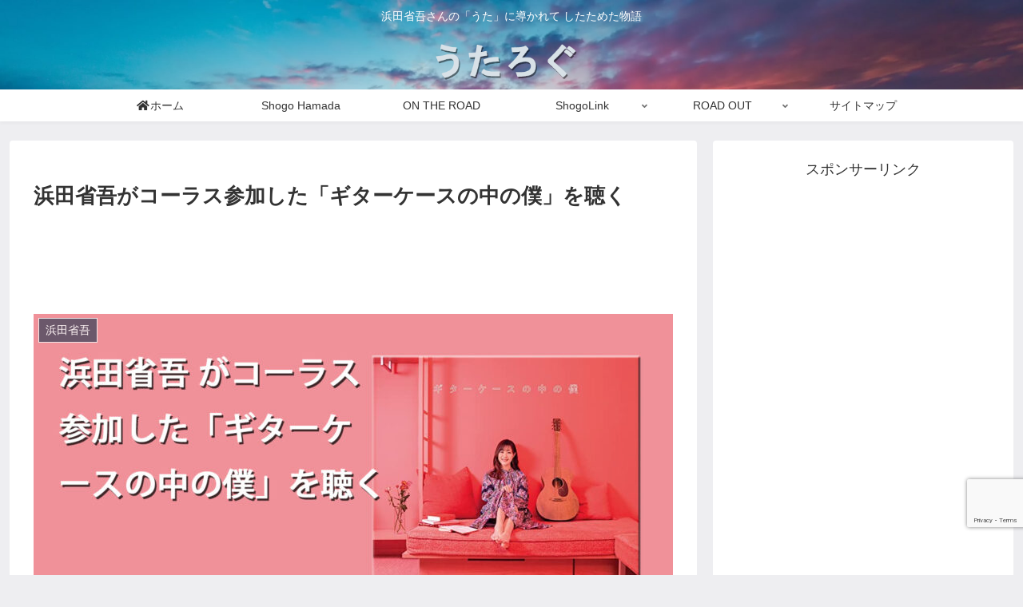

--- FILE ---
content_type: text/html; charset=utf-8
request_url: https://www.google.com/recaptcha/api2/anchor?ar=1&k=6LfuBs8aAAAAAPizhorBMwnTPuDr-YYtH5OaiAAj&co=aHR0cHM6Ly91dGFsb2d1ZS5jb206NDQz&hl=en&v=N67nZn4AqZkNcbeMu4prBgzg&size=invisible&anchor-ms=20000&execute-ms=30000&cb=l5ci6oq4bv2
body_size: 49522
content:
<!DOCTYPE HTML><html dir="ltr" lang="en"><head><meta http-equiv="Content-Type" content="text/html; charset=UTF-8">
<meta http-equiv="X-UA-Compatible" content="IE=edge">
<title>reCAPTCHA</title>
<style type="text/css">
/* cyrillic-ext */
@font-face {
  font-family: 'Roboto';
  font-style: normal;
  font-weight: 400;
  font-stretch: 100%;
  src: url(//fonts.gstatic.com/s/roboto/v48/KFO7CnqEu92Fr1ME7kSn66aGLdTylUAMa3GUBHMdazTgWw.woff2) format('woff2');
  unicode-range: U+0460-052F, U+1C80-1C8A, U+20B4, U+2DE0-2DFF, U+A640-A69F, U+FE2E-FE2F;
}
/* cyrillic */
@font-face {
  font-family: 'Roboto';
  font-style: normal;
  font-weight: 400;
  font-stretch: 100%;
  src: url(//fonts.gstatic.com/s/roboto/v48/KFO7CnqEu92Fr1ME7kSn66aGLdTylUAMa3iUBHMdazTgWw.woff2) format('woff2');
  unicode-range: U+0301, U+0400-045F, U+0490-0491, U+04B0-04B1, U+2116;
}
/* greek-ext */
@font-face {
  font-family: 'Roboto';
  font-style: normal;
  font-weight: 400;
  font-stretch: 100%;
  src: url(//fonts.gstatic.com/s/roboto/v48/KFO7CnqEu92Fr1ME7kSn66aGLdTylUAMa3CUBHMdazTgWw.woff2) format('woff2');
  unicode-range: U+1F00-1FFF;
}
/* greek */
@font-face {
  font-family: 'Roboto';
  font-style: normal;
  font-weight: 400;
  font-stretch: 100%;
  src: url(//fonts.gstatic.com/s/roboto/v48/KFO7CnqEu92Fr1ME7kSn66aGLdTylUAMa3-UBHMdazTgWw.woff2) format('woff2');
  unicode-range: U+0370-0377, U+037A-037F, U+0384-038A, U+038C, U+038E-03A1, U+03A3-03FF;
}
/* math */
@font-face {
  font-family: 'Roboto';
  font-style: normal;
  font-weight: 400;
  font-stretch: 100%;
  src: url(//fonts.gstatic.com/s/roboto/v48/KFO7CnqEu92Fr1ME7kSn66aGLdTylUAMawCUBHMdazTgWw.woff2) format('woff2');
  unicode-range: U+0302-0303, U+0305, U+0307-0308, U+0310, U+0312, U+0315, U+031A, U+0326-0327, U+032C, U+032F-0330, U+0332-0333, U+0338, U+033A, U+0346, U+034D, U+0391-03A1, U+03A3-03A9, U+03B1-03C9, U+03D1, U+03D5-03D6, U+03F0-03F1, U+03F4-03F5, U+2016-2017, U+2034-2038, U+203C, U+2040, U+2043, U+2047, U+2050, U+2057, U+205F, U+2070-2071, U+2074-208E, U+2090-209C, U+20D0-20DC, U+20E1, U+20E5-20EF, U+2100-2112, U+2114-2115, U+2117-2121, U+2123-214F, U+2190, U+2192, U+2194-21AE, U+21B0-21E5, U+21F1-21F2, U+21F4-2211, U+2213-2214, U+2216-22FF, U+2308-230B, U+2310, U+2319, U+231C-2321, U+2336-237A, U+237C, U+2395, U+239B-23B7, U+23D0, U+23DC-23E1, U+2474-2475, U+25AF, U+25B3, U+25B7, U+25BD, U+25C1, U+25CA, U+25CC, U+25FB, U+266D-266F, U+27C0-27FF, U+2900-2AFF, U+2B0E-2B11, U+2B30-2B4C, U+2BFE, U+3030, U+FF5B, U+FF5D, U+1D400-1D7FF, U+1EE00-1EEFF;
}
/* symbols */
@font-face {
  font-family: 'Roboto';
  font-style: normal;
  font-weight: 400;
  font-stretch: 100%;
  src: url(//fonts.gstatic.com/s/roboto/v48/KFO7CnqEu92Fr1ME7kSn66aGLdTylUAMaxKUBHMdazTgWw.woff2) format('woff2');
  unicode-range: U+0001-000C, U+000E-001F, U+007F-009F, U+20DD-20E0, U+20E2-20E4, U+2150-218F, U+2190, U+2192, U+2194-2199, U+21AF, U+21E6-21F0, U+21F3, U+2218-2219, U+2299, U+22C4-22C6, U+2300-243F, U+2440-244A, U+2460-24FF, U+25A0-27BF, U+2800-28FF, U+2921-2922, U+2981, U+29BF, U+29EB, U+2B00-2BFF, U+4DC0-4DFF, U+FFF9-FFFB, U+10140-1018E, U+10190-1019C, U+101A0, U+101D0-101FD, U+102E0-102FB, U+10E60-10E7E, U+1D2C0-1D2D3, U+1D2E0-1D37F, U+1F000-1F0FF, U+1F100-1F1AD, U+1F1E6-1F1FF, U+1F30D-1F30F, U+1F315, U+1F31C, U+1F31E, U+1F320-1F32C, U+1F336, U+1F378, U+1F37D, U+1F382, U+1F393-1F39F, U+1F3A7-1F3A8, U+1F3AC-1F3AF, U+1F3C2, U+1F3C4-1F3C6, U+1F3CA-1F3CE, U+1F3D4-1F3E0, U+1F3ED, U+1F3F1-1F3F3, U+1F3F5-1F3F7, U+1F408, U+1F415, U+1F41F, U+1F426, U+1F43F, U+1F441-1F442, U+1F444, U+1F446-1F449, U+1F44C-1F44E, U+1F453, U+1F46A, U+1F47D, U+1F4A3, U+1F4B0, U+1F4B3, U+1F4B9, U+1F4BB, U+1F4BF, U+1F4C8-1F4CB, U+1F4D6, U+1F4DA, U+1F4DF, U+1F4E3-1F4E6, U+1F4EA-1F4ED, U+1F4F7, U+1F4F9-1F4FB, U+1F4FD-1F4FE, U+1F503, U+1F507-1F50B, U+1F50D, U+1F512-1F513, U+1F53E-1F54A, U+1F54F-1F5FA, U+1F610, U+1F650-1F67F, U+1F687, U+1F68D, U+1F691, U+1F694, U+1F698, U+1F6AD, U+1F6B2, U+1F6B9-1F6BA, U+1F6BC, U+1F6C6-1F6CF, U+1F6D3-1F6D7, U+1F6E0-1F6EA, U+1F6F0-1F6F3, U+1F6F7-1F6FC, U+1F700-1F7FF, U+1F800-1F80B, U+1F810-1F847, U+1F850-1F859, U+1F860-1F887, U+1F890-1F8AD, U+1F8B0-1F8BB, U+1F8C0-1F8C1, U+1F900-1F90B, U+1F93B, U+1F946, U+1F984, U+1F996, U+1F9E9, U+1FA00-1FA6F, U+1FA70-1FA7C, U+1FA80-1FA89, U+1FA8F-1FAC6, U+1FACE-1FADC, U+1FADF-1FAE9, U+1FAF0-1FAF8, U+1FB00-1FBFF;
}
/* vietnamese */
@font-face {
  font-family: 'Roboto';
  font-style: normal;
  font-weight: 400;
  font-stretch: 100%;
  src: url(//fonts.gstatic.com/s/roboto/v48/KFO7CnqEu92Fr1ME7kSn66aGLdTylUAMa3OUBHMdazTgWw.woff2) format('woff2');
  unicode-range: U+0102-0103, U+0110-0111, U+0128-0129, U+0168-0169, U+01A0-01A1, U+01AF-01B0, U+0300-0301, U+0303-0304, U+0308-0309, U+0323, U+0329, U+1EA0-1EF9, U+20AB;
}
/* latin-ext */
@font-face {
  font-family: 'Roboto';
  font-style: normal;
  font-weight: 400;
  font-stretch: 100%;
  src: url(//fonts.gstatic.com/s/roboto/v48/KFO7CnqEu92Fr1ME7kSn66aGLdTylUAMa3KUBHMdazTgWw.woff2) format('woff2');
  unicode-range: U+0100-02BA, U+02BD-02C5, U+02C7-02CC, U+02CE-02D7, U+02DD-02FF, U+0304, U+0308, U+0329, U+1D00-1DBF, U+1E00-1E9F, U+1EF2-1EFF, U+2020, U+20A0-20AB, U+20AD-20C0, U+2113, U+2C60-2C7F, U+A720-A7FF;
}
/* latin */
@font-face {
  font-family: 'Roboto';
  font-style: normal;
  font-weight: 400;
  font-stretch: 100%;
  src: url(//fonts.gstatic.com/s/roboto/v48/KFO7CnqEu92Fr1ME7kSn66aGLdTylUAMa3yUBHMdazQ.woff2) format('woff2');
  unicode-range: U+0000-00FF, U+0131, U+0152-0153, U+02BB-02BC, U+02C6, U+02DA, U+02DC, U+0304, U+0308, U+0329, U+2000-206F, U+20AC, U+2122, U+2191, U+2193, U+2212, U+2215, U+FEFF, U+FFFD;
}
/* cyrillic-ext */
@font-face {
  font-family: 'Roboto';
  font-style: normal;
  font-weight: 500;
  font-stretch: 100%;
  src: url(//fonts.gstatic.com/s/roboto/v48/KFO7CnqEu92Fr1ME7kSn66aGLdTylUAMa3GUBHMdazTgWw.woff2) format('woff2');
  unicode-range: U+0460-052F, U+1C80-1C8A, U+20B4, U+2DE0-2DFF, U+A640-A69F, U+FE2E-FE2F;
}
/* cyrillic */
@font-face {
  font-family: 'Roboto';
  font-style: normal;
  font-weight: 500;
  font-stretch: 100%;
  src: url(//fonts.gstatic.com/s/roboto/v48/KFO7CnqEu92Fr1ME7kSn66aGLdTylUAMa3iUBHMdazTgWw.woff2) format('woff2');
  unicode-range: U+0301, U+0400-045F, U+0490-0491, U+04B0-04B1, U+2116;
}
/* greek-ext */
@font-face {
  font-family: 'Roboto';
  font-style: normal;
  font-weight: 500;
  font-stretch: 100%;
  src: url(//fonts.gstatic.com/s/roboto/v48/KFO7CnqEu92Fr1ME7kSn66aGLdTylUAMa3CUBHMdazTgWw.woff2) format('woff2');
  unicode-range: U+1F00-1FFF;
}
/* greek */
@font-face {
  font-family: 'Roboto';
  font-style: normal;
  font-weight: 500;
  font-stretch: 100%;
  src: url(//fonts.gstatic.com/s/roboto/v48/KFO7CnqEu92Fr1ME7kSn66aGLdTylUAMa3-UBHMdazTgWw.woff2) format('woff2');
  unicode-range: U+0370-0377, U+037A-037F, U+0384-038A, U+038C, U+038E-03A1, U+03A3-03FF;
}
/* math */
@font-face {
  font-family: 'Roboto';
  font-style: normal;
  font-weight: 500;
  font-stretch: 100%;
  src: url(//fonts.gstatic.com/s/roboto/v48/KFO7CnqEu92Fr1ME7kSn66aGLdTylUAMawCUBHMdazTgWw.woff2) format('woff2');
  unicode-range: U+0302-0303, U+0305, U+0307-0308, U+0310, U+0312, U+0315, U+031A, U+0326-0327, U+032C, U+032F-0330, U+0332-0333, U+0338, U+033A, U+0346, U+034D, U+0391-03A1, U+03A3-03A9, U+03B1-03C9, U+03D1, U+03D5-03D6, U+03F0-03F1, U+03F4-03F5, U+2016-2017, U+2034-2038, U+203C, U+2040, U+2043, U+2047, U+2050, U+2057, U+205F, U+2070-2071, U+2074-208E, U+2090-209C, U+20D0-20DC, U+20E1, U+20E5-20EF, U+2100-2112, U+2114-2115, U+2117-2121, U+2123-214F, U+2190, U+2192, U+2194-21AE, U+21B0-21E5, U+21F1-21F2, U+21F4-2211, U+2213-2214, U+2216-22FF, U+2308-230B, U+2310, U+2319, U+231C-2321, U+2336-237A, U+237C, U+2395, U+239B-23B7, U+23D0, U+23DC-23E1, U+2474-2475, U+25AF, U+25B3, U+25B7, U+25BD, U+25C1, U+25CA, U+25CC, U+25FB, U+266D-266F, U+27C0-27FF, U+2900-2AFF, U+2B0E-2B11, U+2B30-2B4C, U+2BFE, U+3030, U+FF5B, U+FF5D, U+1D400-1D7FF, U+1EE00-1EEFF;
}
/* symbols */
@font-face {
  font-family: 'Roboto';
  font-style: normal;
  font-weight: 500;
  font-stretch: 100%;
  src: url(//fonts.gstatic.com/s/roboto/v48/KFO7CnqEu92Fr1ME7kSn66aGLdTylUAMaxKUBHMdazTgWw.woff2) format('woff2');
  unicode-range: U+0001-000C, U+000E-001F, U+007F-009F, U+20DD-20E0, U+20E2-20E4, U+2150-218F, U+2190, U+2192, U+2194-2199, U+21AF, U+21E6-21F0, U+21F3, U+2218-2219, U+2299, U+22C4-22C6, U+2300-243F, U+2440-244A, U+2460-24FF, U+25A0-27BF, U+2800-28FF, U+2921-2922, U+2981, U+29BF, U+29EB, U+2B00-2BFF, U+4DC0-4DFF, U+FFF9-FFFB, U+10140-1018E, U+10190-1019C, U+101A0, U+101D0-101FD, U+102E0-102FB, U+10E60-10E7E, U+1D2C0-1D2D3, U+1D2E0-1D37F, U+1F000-1F0FF, U+1F100-1F1AD, U+1F1E6-1F1FF, U+1F30D-1F30F, U+1F315, U+1F31C, U+1F31E, U+1F320-1F32C, U+1F336, U+1F378, U+1F37D, U+1F382, U+1F393-1F39F, U+1F3A7-1F3A8, U+1F3AC-1F3AF, U+1F3C2, U+1F3C4-1F3C6, U+1F3CA-1F3CE, U+1F3D4-1F3E0, U+1F3ED, U+1F3F1-1F3F3, U+1F3F5-1F3F7, U+1F408, U+1F415, U+1F41F, U+1F426, U+1F43F, U+1F441-1F442, U+1F444, U+1F446-1F449, U+1F44C-1F44E, U+1F453, U+1F46A, U+1F47D, U+1F4A3, U+1F4B0, U+1F4B3, U+1F4B9, U+1F4BB, U+1F4BF, U+1F4C8-1F4CB, U+1F4D6, U+1F4DA, U+1F4DF, U+1F4E3-1F4E6, U+1F4EA-1F4ED, U+1F4F7, U+1F4F9-1F4FB, U+1F4FD-1F4FE, U+1F503, U+1F507-1F50B, U+1F50D, U+1F512-1F513, U+1F53E-1F54A, U+1F54F-1F5FA, U+1F610, U+1F650-1F67F, U+1F687, U+1F68D, U+1F691, U+1F694, U+1F698, U+1F6AD, U+1F6B2, U+1F6B9-1F6BA, U+1F6BC, U+1F6C6-1F6CF, U+1F6D3-1F6D7, U+1F6E0-1F6EA, U+1F6F0-1F6F3, U+1F6F7-1F6FC, U+1F700-1F7FF, U+1F800-1F80B, U+1F810-1F847, U+1F850-1F859, U+1F860-1F887, U+1F890-1F8AD, U+1F8B0-1F8BB, U+1F8C0-1F8C1, U+1F900-1F90B, U+1F93B, U+1F946, U+1F984, U+1F996, U+1F9E9, U+1FA00-1FA6F, U+1FA70-1FA7C, U+1FA80-1FA89, U+1FA8F-1FAC6, U+1FACE-1FADC, U+1FADF-1FAE9, U+1FAF0-1FAF8, U+1FB00-1FBFF;
}
/* vietnamese */
@font-face {
  font-family: 'Roboto';
  font-style: normal;
  font-weight: 500;
  font-stretch: 100%;
  src: url(//fonts.gstatic.com/s/roboto/v48/KFO7CnqEu92Fr1ME7kSn66aGLdTylUAMa3OUBHMdazTgWw.woff2) format('woff2');
  unicode-range: U+0102-0103, U+0110-0111, U+0128-0129, U+0168-0169, U+01A0-01A1, U+01AF-01B0, U+0300-0301, U+0303-0304, U+0308-0309, U+0323, U+0329, U+1EA0-1EF9, U+20AB;
}
/* latin-ext */
@font-face {
  font-family: 'Roboto';
  font-style: normal;
  font-weight: 500;
  font-stretch: 100%;
  src: url(//fonts.gstatic.com/s/roboto/v48/KFO7CnqEu92Fr1ME7kSn66aGLdTylUAMa3KUBHMdazTgWw.woff2) format('woff2');
  unicode-range: U+0100-02BA, U+02BD-02C5, U+02C7-02CC, U+02CE-02D7, U+02DD-02FF, U+0304, U+0308, U+0329, U+1D00-1DBF, U+1E00-1E9F, U+1EF2-1EFF, U+2020, U+20A0-20AB, U+20AD-20C0, U+2113, U+2C60-2C7F, U+A720-A7FF;
}
/* latin */
@font-face {
  font-family: 'Roboto';
  font-style: normal;
  font-weight: 500;
  font-stretch: 100%;
  src: url(//fonts.gstatic.com/s/roboto/v48/KFO7CnqEu92Fr1ME7kSn66aGLdTylUAMa3yUBHMdazQ.woff2) format('woff2');
  unicode-range: U+0000-00FF, U+0131, U+0152-0153, U+02BB-02BC, U+02C6, U+02DA, U+02DC, U+0304, U+0308, U+0329, U+2000-206F, U+20AC, U+2122, U+2191, U+2193, U+2212, U+2215, U+FEFF, U+FFFD;
}
/* cyrillic-ext */
@font-face {
  font-family: 'Roboto';
  font-style: normal;
  font-weight: 900;
  font-stretch: 100%;
  src: url(//fonts.gstatic.com/s/roboto/v48/KFO7CnqEu92Fr1ME7kSn66aGLdTylUAMa3GUBHMdazTgWw.woff2) format('woff2');
  unicode-range: U+0460-052F, U+1C80-1C8A, U+20B4, U+2DE0-2DFF, U+A640-A69F, U+FE2E-FE2F;
}
/* cyrillic */
@font-face {
  font-family: 'Roboto';
  font-style: normal;
  font-weight: 900;
  font-stretch: 100%;
  src: url(//fonts.gstatic.com/s/roboto/v48/KFO7CnqEu92Fr1ME7kSn66aGLdTylUAMa3iUBHMdazTgWw.woff2) format('woff2');
  unicode-range: U+0301, U+0400-045F, U+0490-0491, U+04B0-04B1, U+2116;
}
/* greek-ext */
@font-face {
  font-family: 'Roboto';
  font-style: normal;
  font-weight: 900;
  font-stretch: 100%;
  src: url(//fonts.gstatic.com/s/roboto/v48/KFO7CnqEu92Fr1ME7kSn66aGLdTylUAMa3CUBHMdazTgWw.woff2) format('woff2');
  unicode-range: U+1F00-1FFF;
}
/* greek */
@font-face {
  font-family: 'Roboto';
  font-style: normal;
  font-weight: 900;
  font-stretch: 100%;
  src: url(//fonts.gstatic.com/s/roboto/v48/KFO7CnqEu92Fr1ME7kSn66aGLdTylUAMa3-UBHMdazTgWw.woff2) format('woff2');
  unicode-range: U+0370-0377, U+037A-037F, U+0384-038A, U+038C, U+038E-03A1, U+03A3-03FF;
}
/* math */
@font-face {
  font-family: 'Roboto';
  font-style: normal;
  font-weight: 900;
  font-stretch: 100%;
  src: url(//fonts.gstatic.com/s/roboto/v48/KFO7CnqEu92Fr1ME7kSn66aGLdTylUAMawCUBHMdazTgWw.woff2) format('woff2');
  unicode-range: U+0302-0303, U+0305, U+0307-0308, U+0310, U+0312, U+0315, U+031A, U+0326-0327, U+032C, U+032F-0330, U+0332-0333, U+0338, U+033A, U+0346, U+034D, U+0391-03A1, U+03A3-03A9, U+03B1-03C9, U+03D1, U+03D5-03D6, U+03F0-03F1, U+03F4-03F5, U+2016-2017, U+2034-2038, U+203C, U+2040, U+2043, U+2047, U+2050, U+2057, U+205F, U+2070-2071, U+2074-208E, U+2090-209C, U+20D0-20DC, U+20E1, U+20E5-20EF, U+2100-2112, U+2114-2115, U+2117-2121, U+2123-214F, U+2190, U+2192, U+2194-21AE, U+21B0-21E5, U+21F1-21F2, U+21F4-2211, U+2213-2214, U+2216-22FF, U+2308-230B, U+2310, U+2319, U+231C-2321, U+2336-237A, U+237C, U+2395, U+239B-23B7, U+23D0, U+23DC-23E1, U+2474-2475, U+25AF, U+25B3, U+25B7, U+25BD, U+25C1, U+25CA, U+25CC, U+25FB, U+266D-266F, U+27C0-27FF, U+2900-2AFF, U+2B0E-2B11, U+2B30-2B4C, U+2BFE, U+3030, U+FF5B, U+FF5D, U+1D400-1D7FF, U+1EE00-1EEFF;
}
/* symbols */
@font-face {
  font-family: 'Roboto';
  font-style: normal;
  font-weight: 900;
  font-stretch: 100%;
  src: url(//fonts.gstatic.com/s/roboto/v48/KFO7CnqEu92Fr1ME7kSn66aGLdTylUAMaxKUBHMdazTgWw.woff2) format('woff2');
  unicode-range: U+0001-000C, U+000E-001F, U+007F-009F, U+20DD-20E0, U+20E2-20E4, U+2150-218F, U+2190, U+2192, U+2194-2199, U+21AF, U+21E6-21F0, U+21F3, U+2218-2219, U+2299, U+22C4-22C6, U+2300-243F, U+2440-244A, U+2460-24FF, U+25A0-27BF, U+2800-28FF, U+2921-2922, U+2981, U+29BF, U+29EB, U+2B00-2BFF, U+4DC0-4DFF, U+FFF9-FFFB, U+10140-1018E, U+10190-1019C, U+101A0, U+101D0-101FD, U+102E0-102FB, U+10E60-10E7E, U+1D2C0-1D2D3, U+1D2E0-1D37F, U+1F000-1F0FF, U+1F100-1F1AD, U+1F1E6-1F1FF, U+1F30D-1F30F, U+1F315, U+1F31C, U+1F31E, U+1F320-1F32C, U+1F336, U+1F378, U+1F37D, U+1F382, U+1F393-1F39F, U+1F3A7-1F3A8, U+1F3AC-1F3AF, U+1F3C2, U+1F3C4-1F3C6, U+1F3CA-1F3CE, U+1F3D4-1F3E0, U+1F3ED, U+1F3F1-1F3F3, U+1F3F5-1F3F7, U+1F408, U+1F415, U+1F41F, U+1F426, U+1F43F, U+1F441-1F442, U+1F444, U+1F446-1F449, U+1F44C-1F44E, U+1F453, U+1F46A, U+1F47D, U+1F4A3, U+1F4B0, U+1F4B3, U+1F4B9, U+1F4BB, U+1F4BF, U+1F4C8-1F4CB, U+1F4D6, U+1F4DA, U+1F4DF, U+1F4E3-1F4E6, U+1F4EA-1F4ED, U+1F4F7, U+1F4F9-1F4FB, U+1F4FD-1F4FE, U+1F503, U+1F507-1F50B, U+1F50D, U+1F512-1F513, U+1F53E-1F54A, U+1F54F-1F5FA, U+1F610, U+1F650-1F67F, U+1F687, U+1F68D, U+1F691, U+1F694, U+1F698, U+1F6AD, U+1F6B2, U+1F6B9-1F6BA, U+1F6BC, U+1F6C6-1F6CF, U+1F6D3-1F6D7, U+1F6E0-1F6EA, U+1F6F0-1F6F3, U+1F6F7-1F6FC, U+1F700-1F7FF, U+1F800-1F80B, U+1F810-1F847, U+1F850-1F859, U+1F860-1F887, U+1F890-1F8AD, U+1F8B0-1F8BB, U+1F8C0-1F8C1, U+1F900-1F90B, U+1F93B, U+1F946, U+1F984, U+1F996, U+1F9E9, U+1FA00-1FA6F, U+1FA70-1FA7C, U+1FA80-1FA89, U+1FA8F-1FAC6, U+1FACE-1FADC, U+1FADF-1FAE9, U+1FAF0-1FAF8, U+1FB00-1FBFF;
}
/* vietnamese */
@font-face {
  font-family: 'Roboto';
  font-style: normal;
  font-weight: 900;
  font-stretch: 100%;
  src: url(//fonts.gstatic.com/s/roboto/v48/KFO7CnqEu92Fr1ME7kSn66aGLdTylUAMa3OUBHMdazTgWw.woff2) format('woff2');
  unicode-range: U+0102-0103, U+0110-0111, U+0128-0129, U+0168-0169, U+01A0-01A1, U+01AF-01B0, U+0300-0301, U+0303-0304, U+0308-0309, U+0323, U+0329, U+1EA0-1EF9, U+20AB;
}
/* latin-ext */
@font-face {
  font-family: 'Roboto';
  font-style: normal;
  font-weight: 900;
  font-stretch: 100%;
  src: url(//fonts.gstatic.com/s/roboto/v48/KFO7CnqEu92Fr1ME7kSn66aGLdTylUAMa3KUBHMdazTgWw.woff2) format('woff2');
  unicode-range: U+0100-02BA, U+02BD-02C5, U+02C7-02CC, U+02CE-02D7, U+02DD-02FF, U+0304, U+0308, U+0329, U+1D00-1DBF, U+1E00-1E9F, U+1EF2-1EFF, U+2020, U+20A0-20AB, U+20AD-20C0, U+2113, U+2C60-2C7F, U+A720-A7FF;
}
/* latin */
@font-face {
  font-family: 'Roboto';
  font-style: normal;
  font-weight: 900;
  font-stretch: 100%;
  src: url(//fonts.gstatic.com/s/roboto/v48/KFO7CnqEu92Fr1ME7kSn66aGLdTylUAMa3yUBHMdazQ.woff2) format('woff2');
  unicode-range: U+0000-00FF, U+0131, U+0152-0153, U+02BB-02BC, U+02C6, U+02DA, U+02DC, U+0304, U+0308, U+0329, U+2000-206F, U+20AC, U+2122, U+2191, U+2193, U+2212, U+2215, U+FEFF, U+FFFD;
}

</style>
<link rel="stylesheet" type="text/css" href="https://www.gstatic.com/recaptcha/releases/N67nZn4AqZkNcbeMu4prBgzg/styles__ltr.css">
<script nonce="jZNM89xhikmm3pthYDzJag" type="text/javascript">window['__recaptcha_api'] = 'https://www.google.com/recaptcha/api2/';</script>
<script type="text/javascript" src="https://www.gstatic.com/recaptcha/releases/N67nZn4AqZkNcbeMu4prBgzg/recaptcha__en.js" nonce="jZNM89xhikmm3pthYDzJag">
      
    </script></head>
<body><div id="rc-anchor-alert" class="rc-anchor-alert"></div>
<input type="hidden" id="recaptcha-token" value="[base64]">
<script type="text/javascript" nonce="jZNM89xhikmm3pthYDzJag">
      recaptcha.anchor.Main.init("[\x22ainput\x22,[\x22bgdata\x22,\x22\x22,\[base64]/[base64]/[base64]/[base64]/[base64]/[base64]/YihPLDAsW0wsMzZdKTooTy5YLnB1c2goTy5aLnNsaWNlKCkpLE8uWls3Nl09dm9pZCAwLFUoNzYsTyxxKSl9LGM9ZnVuY3Rpb24oTyxxKXtxLlk9KChxLlk/[base64]/[base64]/Wi52KCk6Wi5OLHItWi5OKSxJPj4xNCk+MCxaKS5oJiYoWi5oXj0oWi5sKzE+PjIpKihJPDwyKSksWikubCsxPj4yIT0wfHxaLnUseCl8fHUpWi5pPTAsWi5OPXI7aWYoIXUpcmV0dXJuIGZhbHNlO2lmKFouRz5aLkgmJihaLkg9Wi5HKSxyLVouRjxaLkctKE8/MjU1OnE/NToyKSlyZXR1cm4gZmFsc2U7cmV0dXJuIShaLlU9KCgoTz1sKHE/[base64]/[base64]/[base64]/[base64]/[base64]\\u003d\x22,\[base64]\x22,\x22w6M1VkzCucKawrTClcOBwo4FJsKkw6bDtXktwr/[base64]/CgVQ0BcOIBVXCkVAcw4LDuwjCvnctQsOSw7ESw7/[base64]/BQHCrcKSc33DkB/[base64]/[base64]/[base64]/DnsKsb8ONw54DfsOVb8OFw4Rhwq1mwqHCrcK9YgzDnWPCqRAAwoHClVXDocKhL8O4wqk6VMKaLARew7g8VMOZBBU4WHtuw67CgcKCw4vCgHgWfcOBwq5RPBfDtQ5LB8OxVsKPw4xGwp1RwrJJwqTDkcOOKcOWX8Klwr3Cv0bDmEkMwrPCvsKzMMODTcO/D8OkVMOTOcKeX8OBGi5GBsOWJh9gNXw3w6tGFsOew7HCm8O6woDCuGjDtjHDlsODd8Kdb19ywokeNytrJ8Kqw50PEMOyw7DDrsORb3d8QMKywqnDoH9pwpnDgw/CsX15w6dtGngpw5/DnzZjdmHCoxJQw63Cq3TCsHsRwq5jFcOVw7fDqhXDlcKMw6gxwrTCjXZ3w5NBBsOoYMKRf8KFQlDClgtFKVsaEcKJDh5pw5fCvF/Ch8Kew77DqMOEXgMvwohNw712JWULw6HCnQXCgsKWb1bCig/DlXbCqcKTAXI8MGk7wq/[base64]/[base64]/DrsK4w73Dr3rDiR3CjMODMwJrBsOhw69Twp3CkMOVwpc5wph5w5AhWsOnwqbDtMKTNSTCs8Oxwr8fw4TDkTwkwqvDicO+DFw/eTHDvyUJQsKfVW7DnsOewqbCkAPCrsO6w67Cq8KawrISVsKKScKEL8OBwrvDnGx2woZ+wo/DtHshOMKUasKDOA3Do0MFCMOGwrzDvMOVTTUGHxvCiB/CoWHCp3s6N8KiWcO7QnHDtVHDjxrDp1jDvcOBc8OzwozCs8OEwqt2DW3DusO0NcOfwqnCkMKaPsKuaykNZ1HDt8OWEcOzWkkiw7Qhwq/[base64]/Csw3CvFAbw6bDmMOYwqXCjMOOw67CicKPwp0Ow57DhMKbAsKuwqvDpxQ6woY2SnjCgMKrw6zDmcKuBcOaRXLDhsOmFTXDn0LDuMK/w4UyKcK0w5XDn1jCu8K4aCB/[base64]/CuBzDsgopLcOMwp1zwrlVYsKfXcOaw5/DpRNrTilWcUHDmUTDuizCtcOGwpnDrcKPHcKXK1FLwozDqD4tMMKQw4PCpG93C2vCvD5ywphWJsKWGxTDvcOtDcKjQ2dgcys1OsOVUyzCiMO9w6IhFFwjwp/CoBFfwrLDpMOzUgpJdhhAwpBOwrDDiMKew5DCoCPCqMOxMsOFw4jCpgHDqC3Dny1SM8OQUCvCmsKpZ8OZw5VOwqbCu2TCt8KfwrI7w6FcwovDnHlcF8OhQXt4w6lWw50iwo/CjiISasKDw5pFwpXDmcOZwobDjx4cDm/[base64]/[base64]/wrTDscO7dCE7w6tPw53Cg13DrsOFHcOCCsOBwoDDi8KybVsYwp4fXnZ5DMKUw53ChAnDkMOLw7MuSsKYJTYRw63DkkXDjxrCsWDCrcO7wqVvSsOBwp/[base64]/wqPCg1Zew4XDoMOpGcKew50gcsOjw6pWw5wCwoTDo8Ogw7p/AMOAw6XCkMKhw498wqDCrcOow4PDjm7DjD0RSSrDrm5zc2pyIMOaf8Osw7ozwox+w4LDsy8Xwrk5wpDDgS3ChsKSwqXDksKxDcOvw6AMwqphEmVnBMOfw6cfw4rDusOJwpvCoE3DmsKjOxEAccK7KTB1BxYGcg/DgzIdw73DiGcBAcKSPcOzw57Cj33CnmsQwqUeY8OACyRfwrBeIQXDnMKPw5E0wo0CQwfDvikILMKCw6tdX8ORGl/CosK+wrzDqiLDhsOcwrJ6w4JGaMOJa8K2w4rDlcK/ShrCg8Oyw5/[base64]/CgMOGImrCgMKSQ8OPO8OTw7vDqi7CrCw6QV7Ck0I4wr/CnQhhV8KiOcKjcl7DoU/CikM6TMO7OcOMwrzDg2Axw4rDrMKyw69/DjvDq1h9JSLDnj46wqzDniXDnUrCtXRMwoI3wr7CnTh7FnIhUcKCMj8tRMO6wrQJwqZ7w6s1woYZQEjDnwd6E8ORacOew4jCmMOzw6/Cl2IXTsO2w5YSc8OUIEoVSFVpwpcAw4llwo/Ci8OyGsO6w5vCgMOPWCtKInrDv8KswqIGw5M7wp/ChRbDnsOSwqp3wqbDuwnCtMOMMjJDKlvDr8OsVW87w7LDoirCsMKdw7lMHWM7wqIXd8KkYsOYw6oRw4McNsKiw7fCkMO4GcOgwr9oRC/Dn30eAMKbQELCoWIrw4PCk2ZVwqZbN8OOOUDDvC7Cs8ONQ3bCh1Ypw4RVC8KBCMKpVWIoVHDCvm/[base64]/Dvk3Cp8KlICHCj8KNwrgKWcOWwrnDpsO/w5zCosK8wrbChWTDh1/DosOuRF/Cs8OefjbDlMOswo3ClEnDrMKJOwPCusKSYcKFwqnDkAXDlA5Cw7QaJjnCt8OtKMKNRMObdMO5bMKFwoAOaQXCrwDDhcOaA8K6w7nCiD/Cikd9w7nCvcOMw4HCi8K6PC7Dm8OOw4g6OzDCi8KeOWJBam7DvMK6EQ0uScOKIMK2QcOew5LCg8O2NMONX8KKw4ciRwHDpsOZwrPCisOPw7E7wp7Cq2hRJ8OcDzPChcOhWj1UwpJ+wo1cGcKnw516w6EWwq/Cm0bDsMKRVcKiwpF9w6d7w6nCiDwsw4DDgFDCgMOdw6p1cCpTw7nDiydww7NpfsOFw6zCr05vw5TCmsKKBsKSWiXClXXDtFttw5kvwoI3CMKGWGYtw7/CnMOrwoPCsMOnw5/Ds8KcM8Koe8OdwrPCl8KSw5nDlMKYKMOHwpAKwoBuSsOqw7XCo8O6w7HDsMKBw73CvAhxw4zDqUVRBWzCi3LChyE1w7nCu8OnS8KMwrDDosK3wokPR1jDkATDu8Kcw7DCkBkKw6MuYMOowqTCj8KQw67DkcKBGcO4W8KJw4LDnMK3w7/CjT7Dtltlw6/[base64]/[base64]/w60zTlvDoBk1wr/DmsOQw4rCsMKgwqNnUWQgBhgrdTbCpcOrRWB2w5TCkC/CrE0UwocYwpQAwqnDk8Ktwr8tw5bCscKFwoLDmEzDlyPDohtfwolHLU3Cu8OAw5PCj8OBw4bChsO0VsKFbcO4w6XCk0XCisK9wrZiworChHF5w53DmsKcDgtewqLCvHDDtg/Cn8Okw7DCikguwoxJwpPCqsOROsK0acKPemRNIiIbasKdwpIZw78eZVYyXcOKKGdQIh/Duip+VsOzLRE5JcKRH3PCg1LChGZrw6Jfw4TCi8Oww7Zfw6DDgD0LMCBmwonDpsOdw6LCvB3CkArDusOVwoRew47CsQRtwobCrBLDvcKiw77DvkMCwoM4w71hw4bDl1/DqTXDj3DDgsKyAAvDh8KgwoXDsXUEwp0uJsKawr9QJMKEVcOdw6XChcOjKi3CtcK+w5pMw6tFw5TClCpGfXvCqsOPw73CnBlHYsOgwqzCo8KTXzHDnsK4wqBebMO0woQBb8Krwoo/[base64]/[base64]/[base64]/w4jCosKHw71sworDncO4wonCth11HsKowoTDi8Kvw5IGbsOUw53Cu8OcwpAlVMOiBH3ChH8gwr7Cl8OnPlnDiyNcw65ffDtkXTjCl8OGbBENw4VGwq0mKhxPeEcaw4XDtcOSwoVIw5U+PHQpR8KOGhd8H8KlwrzCn8KHS8KrWsOawovDocKwA8OFAcO9w54UwrYlwo/CiMKxwrgGwpBnw7vDiMKcNcOeasKfW2jDlcKSw7NxDVrCq8OtQ1jDiQPDgUvCj0kJdhHCqTvDg2pYAUt5QcONasOHw7xXOHHDujRDDsK3czZBwr4Gw6jDrMO5EcK/wrzCicK8w71kwrpHNcKEIVzDssOaEMOUw7bDmxrDlMOmwpUEKMOJERzCsMOnDHZeKMKxw7/CqRrCnsO4EmV/w4TDhknDqMKLwozCtMKoTCrDssKzwqfChl7Ckmcow5vDmcKSwr1tw7MTwqnCocK6wqHCrVjDnsKVwrrDm2tnwphGw7p7w4fDq8OcWMK5w6d3B8OCc8OpVBHCqsOPwo83wqTDliTCjhRhUCzCj0YuwpzDlU4jYW3Dgh7CocOHG8KKwoEPPz7DicKJbjUow6/Cu8KpwoTCu8K7XcOxwp5GE3PCtsOVXkA9w6nCtB7ChcKnwq7DnmPDjnTDg8KvV35zO8KNwrA9CU3DqMKnwr46AlvCvsKpSMKNAA4SLcKWa3gbM8K+T8KKYA0XQ8K/wr/DtMKDTcK1Ny8Ew7/DuDEFw4HCgSvDnMKEwoEHJV/DpMKDZ8KEUMOob8KQQQhnw5Iew6fCngjDpcOAO1jCpMKkwo7Ds8K9N8KPUWwuGsKww4DDlD45TXIFwqLDjMOEI8OZEmp1GMOQwqPDnMKEw4lBw5zDscONECzDmmNOUC0/VMOuw6h/wqzDulnDjcKAD8KCdcKtVwtkwp5JKgdKYSIIwrMswqHDmMKwGcOZwq3Dlm/CoMOkBsOow5FXw6MLw6MoUmYtf1rDpGp0WsK7w6xabGvCl8OPRm5uw4tTd8OMDMOGYQMOw40BdcOHw4/CmMKYbA7CjMOZV3E8w4oPBy1YAsK7wq3CoG9uMsOPwqvCocKhwrnDgCfCoMOJw7zCk8O4U8OiwpHDsMOsOcKqwq/CssOOwoE+b8OXwp4vw4LCth5Owp44w6Ujw5djVQrCqWJkw7APXcO3aMObZcKqw6l+NsKBUMKxw4LDl8OJQ8KhwrHCthI8XAzCgEzDrx3Co8Kgwplpwpkpwr4SC8Ozwo53w4NHC3DDksOlwrrCh8O5wr/Du8Oiwq3Dm0DCgMK0w5V+w4cYw5LDmGvCgy3CgAwuccOEw6A0w7XDlEjCvlzCpQR2M17DoBnDnX4Owo4cZWXDq8Osw5PDiMKiwottA8K9M8KuK8KAVsKDwpJlw5Y7A8KIw6Ydw57CrWdNIsKYA8K4IcKuEDPCgMK1cz3CncKowqbCgX/CqjcAYcOxwpjCtS4dfihhwqfCv8OewoR7w5AUwrfDgycQw7LCkMOvwqwIR2zCk8KrflZdFyPDh8K9w4pPw7ZnC8OXXUTCoBEha8KGwqHDtG9lLR0nw6jCixhdwrM0wprCvUnDhkE+GcOaCQbCusKuwqobXnzDoRvCpW1RwpnDhMOPV8OSw4Bgw6/[base64]/DhRtWFBXCq3xyGWnDpMOnw5AEw4jDpsKjwr7CnDthw6tNPVLCvWwowoHDvWPDg0Alw6HDs37DmQXCjMK6w6IFXcOxNMKbw5/Dq8KSc0Ypw53DssO0HhUMKsKDagzDqCMLw7PDr0tde8KcwpFSCi/Donprwo7DkcOhwpdFwpJtwqjDsMOUwrFbV33CthtTwr1rw4fCrMO0XMKxw7jDtMKdJTAsw60IGsKcADTCuUhOak/Cn8O6VV/Dk8Kiw7/DqBtawrLCh8OnwpMBwo/CtMOqw5fCusKpAsK2YGAaUMOwwoYIRCLCpsOrw4rCqlvDmMKJw5bCrsKxYHZ+XQrCnRbCkMKsHQbDtGPDkSrCp8KSw692wr4vw6HCgsOow4XCmMK/Xj/DsMKgw4kAIBk2wpwVFsOQH8KwDMKXwqdrwrfDl8Ojw70NZMK5wqvDlSEhwrPDr8OKQcKSwoQNbcOZR8K6G8O4TcO2w4TDqnLDpMKkZcKVb0DCljfDmVgjwrF4w4XDuF7CjVjCisK7Q8OYVBPDnMOZKcOOU8ORPg3CnsOzwrPDpVQIGsOZTsO/w4vDuALDvcOHwr/CtsKEfsKNw4LClcOWw4/Dl0xVEcKqd8O/BwYUWsOHQSrDsRzDoMKsR8K9HsKewovCiMKfAivCqcK/[base64]/CqwvCtXoOB3vDk8K9wrJAwq3CmUHCkcKIwocPw6hKLHHCtQBqw5TDs8KlOMOxw6pjw4sMfMOXXC0hw5bDmSjDhcO1w7w1Sm4jVFXCmkPDqSc/wonCnD/[base64]/DjF7Cs8O2w57DinTCvA7CvV7DojcywqxUw5g9RMO0wpI1CSxCw77Du3fDiMOaO8KGEGrDhMKFw5zCkFwuwpkBQMO1w48Xw51+LsKqacOFwpVJfG4FJcOGw6RFU8KUw7/[base64]/woVOwrZsBcODYWoCwobDqV/DnsOPworCs8O9wq8eOW7ChkgmwqvCkcOzwogiw4AmwpvDp1PDhknCpsOhW8K7wr4UYR5WQMOmYMKwVgtBRVBUUcO3EsO/csOTwoVZDQ57wobCtMOFcMOXHcOSw47CsMKiw4/Ct0nDiX5bdcOmbsKEP8O5K8OaB8Kcw5cBwr1UwpPDqsOqempxf8KlwonCvXDDpUMlOMKqPwIiFwnDq2EeTGfDlwjDmsOiw6/Dk0JOwoPCiFMtZQxIdsOuw58uw6l7w7ABImfCsUMqwqNbeW/CjTrDrj/DhcOPw5vCpSxCHcOOw5LDkcOxKQAMUENhwpcnSsONwozCjXdjwopda08Ww4N+w6vCrxk6SRlVw7ZAVsOUJsK+woXDnsKPw6knw6vDhzPCpMOKwrcGesKpwrt/w6FCFlhLw7MmT8KtBDDDusO/[base64]/CqyYeUy9Iw6xxwpXCqitywr3DksOADAMkD8KuNVXCtVbCjcKcTMOkA3fDtmPCrsOIX8KvwoMWwpnCvMKmGkDCl8OSd2R1wqNeHR3Dq3jChwPDpGfCmVFHw5d2w494w4BMw7wQw6HCtsOuXcKWC8KTwqHCisK6wq8udcKXCwbCl8Ofw4zCp8K/w5gJK3PDnXrDq8OMHBstw7nCgsKWSB3CvmjDiQ0Ww5LCqcO3Ox5OGhw1w4I/wrvCsyQ2wqdAbsOkwqIAw70pw7/[base64]/[base64]/DvcK3wrEzw716BkJIw4RKw6vDnMOnOQZQA2/[base64]/CghrDkR9WQMObwoUJKl7CpMKVwo3CrcOswrfCoXnCicOcw4bCkCLDicKVw6XCn8KTw7QhOiVQNcOow6EFwqxwc8OwLwhrBMKDGjXDlsKUCMOSw5DCgAfDuz5GRDhkwovDnXIZdUrDt8KDGmHCiMOFw6p+OzfCjirDisOew7giw7vDjcO6YhzCgcOww6cPb8Kiw6/DqMKdEiN4ZSvDsS4FwoIJfMKgJsOSw70mw4ABwr/CoMOHD8Ouw6BMwpnCgsO8woMhw5nCpUjDusOJKXJzwqnCiE4/MsOjR8KVw5/[base64]/DicOjOW9OwqTDpcKfU8OWNi/DjV7CmQwiwppjQzLCgcOgw5kSenXDtB3Do8O3CEPDr8KcUiJyJ8KMMAJuwpLDlMOGSlMJw4F6YyUIw68vCxPCgMKowpsMJ8Onw4vCiMOWIDXCicO+w4/DjBvDlsOxw5pmw5dLfmDCocK+IcODRRnCrsKNIUfCmsOnwr8pVBo9w7EnG1Bod8OnwoRCwoTCtsOGw410SyXChmIbwpdvw5QNw6oiw6EOwpbCm8O3w5hTKMKSSCvCncKbw71owqnDuy/DmcK5w6k3HXNCw5TDvsOvw5xKEwZRw6zCrETCvsOybcKXw6TCqUVwwoZjw6NCwrjDr8Kkw5FhNFvDmirCswnCi8K+CcK+wok9wr7DvcO3dVjCpDjCrn7Dj33CvMOgf8K/esKgVmzDo8K7wpTCqsOWTMO2w5rDusOkDcKqHMK9eMOHw4VdeMOTJMO+w6LCv8Khwrg8woltwrwSw78Sw6/DlsKtw47Ci8KyYnMtJi1Pa2pWwpQfw7/DlsOqw7LCmG/[base64]/YMKLwpzCvCQKPEJTWDxdXGdGw4RzRiLDo1zDk8KFw77CgX88dk3DhjgiJH3CnsOlw7c8VcKOVVhOwrJQUEd/w57CisOiw6LCuV86wqlcZxcewqx5w4fCixxRwppIO8KAwr7CusOCwr4Aw7dQHsKfwqnDt8KEBsO+woTDn3TDpQ/DkMOmwpLCmjI6aVNKwoHDnTbCs8KmJgnClQxVw5DDvgDCmA8Xw6dZwofCgcOlwpB1wqrChBXDu8Omw6ctShAbwphzLsK3w7nCr13DrHPCjDbCtsOow5pRwqnDnsOkwpTDrGIwYsOpwpDCkcKjwpoWc3bCscODw6IMYcKJwrrCpMOZwrnCsMKuw57Dpk/DtsKxw5w/wrdEw7oGK8O5SMKIwoNiJMKXw4bCocOGw4UwZT8bdFHDtWbCsA/DvBTCi1EnU8OXdcOQO8KVfCxMw7AyDRXCtAHCjcO7M8Kvw5HCjmhTwrdQOsOGGcKbw4VWUsKBecK+PzJ/w75zUwNieMO4w5rDvRTCgXV1w4jDh8KSa8Oyw4nDtSDCp8K8XcOzFjpnJMKJTUoMwq0vwrMjw6Naw5ERwoRgZcO8w7gfw7XDmMOSwrgVwqbDuWs1XsK8dMOsEMKTw5vCq3IiUsKHJMKlVn3DjUbCqgDDg18zWA/Ds24tw4nDpwXCoUQfRcKyw6/DscOYw6XCqR19XcO1EzA7w5dFw7TDtzTCt8Kgw5Amw57DkcOyXcO+GcKqbcK6T8Oew5EhUcO4PjMUe8Kew4/CgMOzwqjCocKfwoLCocOeBBtbLFDCq8OiGXRPLTcSYB0Bw7zCrcKNByrCtcOCM27DhWRLwpdBw67ChsK5w6V2AMO9wpstBRvCi8O5wpdHBTXDvXt/w5rDjcOrw4/ClxHDmV3Dp8KxwpEGw4Q4eQUrw7rDowHCkMKLw7sRw4HCk8OefsOEwo1QwppvwrLDnXHDu8OzJybDn8OQw47CisOLX8Kzw782wosCK2hkLAlXGHnDo1pWwqEFw6rDoMKIw4DDgcOlAMKqwpoJbsOkfsKpw5rCkkQ2JBbCgVfDmgbDucK/[base64]/[base64]/[base64]/DiyAsIR7ChVfDuRMBw7PDjirCgxU3bn7ClE9Swp/DmMO/[base64]/DvkDCrMKEwoN6w7/[base64]/CkyjDnUxHwp1HbF8sw73CqsK3WRfDosOvw7PCuG99w4gfw4nDhBfDusKlI8KkwoHDlcKpw5/Cl1nDv8OnwrxiH1zDv8K5wobDmhwKw5JxCzbDqAB2QMOgw47DjF1nwqBeOVbCvcKNI3tYT3kHwpfClMONXGfCpxEgwpEww7bDiMOjUMKPIMK4w4Raw7ZtDsKFwq/Cv8KKEQ/[base64]/WVDCmsO4w6/DqBgXIcOUw5HDj8KzfkHDs8KTwpgbEkBBw4UrwrLDt8OcP8OWwo7CusKnw4VGw7F8wrkCw6TDi8KtbcOKRl7DkcKCYk89H1vCkgBjQwnCq8KwSMObw7NJw48ow5lNw6jDsMKwwoVkw7XClcK/w5JkwrHDr8OfwoQBNcOBN8OrScOiPENbDTHCicOrHMKaw4jDkcK/[base64]/woLDvEB2wr1Rwp1uTRpcGsOzAk3DlXHCmsONw5pSw4Rtw4sCd2g8MMKDDDvDt8KpWcO/BGlzQ27DsGBYwr3CkWBdHMOWw79DwqJrw60QwopiW05+R8OVScO6woJcwqdkw7jDhcKfE8KPwqMeKDAsU8KFwoVfNwsmRjUVwrTDncO9P8KxB8OHNHbCoz3CuMKELcKiKmRnw6/Cq8O7ScKiw4coEcONfl7CvsO8woTCrkbCujZdwr/CiMOVw7odYFU3BcKePkrCvyHCgn05wrjDi8OPw7TCpwTDtQxzOl9jWcKIwrkBT8OZwqd9wqBJOcKtwrrDpMOXw4ofw6HCkVlPJTPChcOdw4FDccO+w7rDvMKjw5LCnTITwrB+SgcOblISw65awpdRw5R4JMKBSsO6w67DjWxaO8Onw6rDkMOlEgRLw4/Cm2rDsw/DkQTCocK3UQ9ef8O6TcOwwpdNw7/DnSjCr8Omw6/[base64]/[base64]/w5TDvBs8VMO1w7TDtEHDhMKaw5I/wqYuwrHCqcOowq/Ctj5jw4ZZwrdrwpTCrBrDl19+ZngGDsK3wo1UY8Oew67Cj1PDjcKcwq9CYsK2ClHDpsKMXScQbFwkwodAw4JhdkPDpcONZU3DsMKjIVY+wpVuC8OIw6/CoA3Cr27CunbDh8KZwoHCpMOFTsKvbGbDl1wTw4RRQMO7w7o9w44cEMOOKTrDsMOVTMKUw6TDqMKCAlwFNsKvw7fDsG10w5TCgUXDmsKvOsOUK1DDoTnDnH/CtsKmDVTDkCINw4pFMUx6JcO6w5U5GsKsw7LDp3XClF7Ds8Kxw67DmmhDw6/DmF9iJ8OEw6/DmC/Cp35qw47CiQImwqnCvMKqW8OgVMOvw5/[base64]/[base64]/[base64]/Cn1Faw5Y/Y8Kfd8O6TnvCnglpw5poAVTDrz7Cl8O8w5zChnR5XmLDoDdbZ8O2wrBcFBxmVXtJSHkVannCoyrCg8KsBhbDnQzDnUfCgADDpCHDujvCuy3DksOvBMK4PWPDnMO/aU8lDwINUgfCuT8ZRS9/dsKOw7XDj8OJIsOsScOSFsKjYDYVXU9nw4bCs8O0ME5Ow4vDvUfCgsO5w5nCsm7Doltfw7x/wqgpC8KiwpvCnVgWwpfDkkrDg8KFNMOMw5s7UsKZUi0nKMKxw6BuwpfDih/DhMOhw5zDjsK/wogAw5vDjlbCtMKrFMKSw4TCksO2w4DCr2zCukJnaETCmis1w5tMw77CvjvDj8Kxw43DkTwCNMKyw5vDisK2XMOEwqcaw57DiMOOw77DjMO3wqnDrMOzCRs/XgoAw6xcGcOvMcKdHw9NfCxTw4HDgMKKwrdhwqvCqDAQwpMpwqLCoiXDkg9swoTDsQ7Cm8K7RS1dTiPCv8K9ecOcwqo+RsKvwq7CoxXCnMKpAsOIPzHDlTkywpvCojnCvgQyY8K+wp/DtyTCuMK2NMKmSUEAG8OKw50qQA7CoD7Dq1ZQOsOMMcODwozDhgjDtcOcBh/DpjXCjm0jeMOFwq7DhwbCizjCq0/DjE/ClkjCjTZUGRPDkMKvIMO3wqPCmsK9UAoyw7XDp8OFwrNsZx47a8OVwrBAKMOzw598w7PCoMKJD3YIwpHCoHoGw7rCgAJWwq8Mw4ZucWvDtsKSw7DDt8OWWDPCinPCh8K/A8OqwqhBU0zDtXHDoBUHOcOEwrRybMKYaBDDmnnCrQJhw6QRNw/[base64]/DqsODwqrDvMOXwrohwpE+w4YPw5lowqEAwp/DtsKFw7Vvwp9QcGfCv8KswqYEwoN/[base64]/Co8Ouw5p7ZFVPw7sYw4hZX8O0wo01FWHDjzI7woJrw7VkVWA8w6TDisOOQFDCkSfCuMKuVMK7UcKlFBE0SsK0wpHCt8KTwrRAfcKyw49UAj0VYw3DucKLwrRdwo41KcKDw6kiCUt4FALCoz11wo7DmsK5w7XCg3t5w5AmKjjCt8KHKXt/[base64]/DlMOSIMKlBcOPw4/CgcOLXFfDiMKnw4fClhxgwqp4w6TCqcKcHcK0SsO4MBBCwoF/ScO7OnUZw7bDkTfDq35Nwq9/dhDDsMKFHUVlBQHDs8OFwoE5G8OVw4nDgsO7wpnDlDsrAHrCnsKAwqXDhFIDwo7DusOlwrB0wqLDrsKRwoPCt8K+ZSMpwrDCtn/DvXYewqjCicKFwqY/NsKxw6V5D8KlwokjHsKEw6PCq8KNUcK+PcOzw4/CkxjCvMKGw5YoOsKMGsK2IcOgw6vCoMKOD8OoNVXDqDpzwqMCw5LCt8KiIMOhH8OtHcOsOlk9cVTCnwnCnsKBLwplw7AHw5XDpRRzOS7CrABqWsOrLsK/w7nCvsOTwp7CiCHDkkfDlGwtw5/[base64]/Chk4TwofDg8OWNS0Da2d1BDrDgsOvw67DtDBawrQOShUuBGJMw647VVN1D3kXV0nCpDYew6/Djz/[base64]/[base64]/DniTDsS/Co8OfES7CqMOUw6/Dk1HCjsK8wp7DnBl0w6fCmsOcYEQ/wp4Qw6RcGErDtE0LbsOwwpBZwrzDnj16wpRzWcOMEMKlwqXDkcKiwr/Co1AHwqxQwoDDkMO0wofCrk3DncOiJcK4wqPCu3FDJUMlJgnClsKtwpxlw5pCwqQ7NsKhfMKowpfDvVXClQYUw7VUEHnDoMK2wrZOUG9sL8KpwpoWdcO7VFdvw5QewoQ7KxnCmMKLw6PCh8O+cyB5w6fDp8KswrnDjSjDjEvDj3/Cj8ONw6V+wqYkwrfDpxjCqxo4wpwSQj/DkMKIHR/Dn8KrNS7CrsOuUMKSeRLDtMKiw53CvUwlA8OAw4rCrSMLw4NVworDpSMcw7wLZiJGc8OIwrdRw4dnw5IXOwRJw6E/[base64]/[base64]/DjMK7CzrCnMO0woTDsMOjGsKpw7vDmFjCqcOlV8KswrstMzDDlcOSMMOowqhhwot8w6oxC8KyUGgpw4p1w6VbD8KNw4fDg0ofeMOYaANrwr/[base64]/bsOiPsOGUWTDnWV1ASLDgEPDsxzDoChJwoBBL8KQw5ceCcOQdMKtOMOlwqB0BW7DnMOFw68LPMObwpwYwrbCnwtiw7vDmjdcTHplEwjCj8K0wrZkwp3CtcKOw6dBw4rCsVMtwoZTVcKdQsKtTsKGwqbDj8KeBjbDlkEpwo9swqwowoBDw7djLMKcworCpj1xMsO9Vj/Dg8K0LSDDr01kJFXDrBPDtFrDnsKYwoNEwoR0MxTDnghLwqLCpsKLwrxbXMK/PiPDgjDCnMKiw4kFL8O/w4xuBcKzwoLDuMOzw6vCpcK9wp1Jw6YDccOqwr4WwpXCnz53P8OWw5/ClTtawobCh8ODOzREw6Mlw6DCvsKqwrYwIMKxwpQHwqfDocOWBcKQA8O3wok4KCPCiMOvw7x3Oj/DoWnCgicVwpjCq0kuwpfCpMOuNMKeUDEDwpjDj8K8PBjDg8KHMkXDnkvDtynDtyMyAsOaOsKGSMO1wpFmw7s/[base64]/Cg3TDtsK5w48QSCcMwqgIw73DgcKVbcK+wpDDosKnwqwhw4jCqMKHwrwuMsO+wrwxw7bDlAVNOVo6w4HDuCUhwqvCqMOkNsOnwrIZDMOYSMK9wppUwrHCpcO6wobDrkPDuD/Ds3fDmi3Di8KYX2bDqsKZw5N3SgzDnQvCpzvDlB3DjF4nwobCl8OiBmBDw5Iow6/DjMKQwp01CMO+YsKfwpxFwqM8VMOnw6nCrsO7woNFXsKtHB/DpR3CkMKQW2PCugppOcKLwqkIw5zCpsKZGjTDuxAPZcOVMcK6AVgew743Q8OiKcOJWMOnwpBywqYsVcOUw4RaFQZpwo9UcsKpw5Ziw5cww6bCs2wzG8OZwoIYw69Lw6DCtsKowo/CmMOtTcKXdzMHw4B/[base64]/Ch3Jzw6RLeT/[base64]/[base64]/w4pSV8Kwwpl2w4zCusKqX8Obw6jCqsKTUHvCgC/Do8KTwqLCncKBdllUasOLRMOHwqU4wpYUUUUFUDprwpLCuFXCucO6eA7DlHfClUwzak3Duis4NMKdesKHEWPCqwnDtcKowr0lwpwMHj/Cu8K9w5IGGXrCpBTDsXxjJsObw5XDlTJvw57CgcOSGFgyw6PCmMO4V0/CgG8KwoV8SsKVNsK/w6HDnBnDk8O9wrzDocKdwp90fMOowrrCsVMUw5jDlsO/UgvCngofByTCnnTDrcOdw5NAKDbCjEzDp8OAwoYxwoPDiWDDpxQCwpnChjvCm8OQMWc8FXPCjWTDu8OeworDtcOtXHfCt0TCmsOnTsOAw4DCnRpEw6oSNsKRcCl1fcOOw5chwonDrU1HLMKpAQ5yw53DssO/wpzCqsKpw4TCusKIw5B1CsKSwpMow6DCjcKJBGRVw57DnMK+wpjCq8KnZ8Kkw6oOGw5bw54fwrxSfWdQw5gKJ8KjwrYLLlnDnlx0bWfDnMKcwpfCmsKxw4lnNBzCug/Ct2DDksKCPnLCvDrDosO5w41Iw7XCj8KocsKSw7YnQlQnwpHDjcK3JwM4I8KHXcOVdBHCjsKBwqc5GsOWRm0Xw5bCg8KvScO7w4/DhFrCpWt1GQQeI0nDvsKuw5TCqWM9P8K8PcOmwrPCscO/[base64]/CgsOVw6HCiQjDtMKMw5JYwrjDr8Onw5Ehw6NdwrXDuxfCmcOeLEoIUsK7EgkrEcOUwoPCmsO/[base64]/DncOBw4jCgMOjGw7CgMK2w5HDuFoAwqDCrV3DgMO2dsKVw63DkcKyQyLCrGbCv8KSU8KUwrrCn3okw4HCvMO6w4F+AcKRPHfCtMKiZE51w5vCtwNHX8KVwrJZfMOqwqJbwpYLw6Ifwq8BWsKqw6HCjsK/wp7DgcKpDAfDt0DDuVPCg1FpwoDCpg8OdsKEw71GUMK9AQsgAiJuEMOhwq7DpsKzw7TCr8K2CsKGJnMHbMKdXFZOwp3ChMKMwp7Cm8OlwrZaw6lBJMKCwp/Duj7ClVQOw48MwplcwqTCoWU9JU53wqpdw7XCjcK0ckwqWMOIw5sCNkV1wpZDw7ogCQ44wqbDoHvDuFMca8KQcDHClsOBLUxSNkbDj8O+wr/ClAdOdsK5w7HCkyMNExPDtVXDkyonw4lJGsKfw4rDm8KaBj4Tw7XCrCHCqxZ7wowDwobCun4WbjI0wofCs8KAAcKTChvCrVrDk8KowoDDrl1kVsO6RS/DghrDo8Kn\x22],null,[\x22conf\x22,null,\x226LfuBs8aAAAAAPizhorBMwnTPuDr-YYtH5OaiAAj\x22,0,null,null,null,0,[21,125,63,73,95,87,41,43,42,83,102,105,109,121],[7059694,721],0,null,null,null,null,0,null,0,null,700,1,null,0,\[base64]/76lBhn6iwkZoQoZnOKMAhmv8xEZ\x22,0,0,null,null,1,null,0,1,null,null,null,0],\x22https://utalogue.com:443\x22,null,[3,1,1],null,null,null,1,3600,[\x22https://www.google.com/intl/en/policies/privacy/\x22,\x22https://www.google.com/intl/en/policies/terms/\x22],\x22KRCReAz/BxFtPSrh6zzxGLN3Hw7XA8w8Yt7znE3NSdc\\u003d\x22,1,0,null,1,1770139582282,0,0,[200,209],null,[99,170,160,41],\x22RC-x8OtdMYMeHGa5w\x22,null,null,null,null,null,\x220dAFcWeA4r-wEY1aZ6M6CYcPUwSCWxqP34dTG6cw3Vp3wAYhMSHgHirp53v_R2Uc4VWYBGywm3fpCNSsvT0wm_q-aU_zp4sTZzGw\x22,1770222382410]");
    </script></body></html>

--- FILE ---
content_type: text/html; charset=utf-8
request_url: https://www.google.com/recaptcha/api2/aframe
body_size: -247
content:
<!DOCTYPE HTML><html><head><meta http-equiv="content-type" content="text/html; charset=UTF-8"></head><body><script nonce="PvvOaXR9zeJEg-AiD4eufw">/** Anti-fraud and anti-abuse applications only. See google.com/recaptcha */ try{var clients={'sodar':'https://pagead2.googlesyndication.com/pagead/sodar?'};window.addEventListener("message",function(a){try{if(a.source===window.parent){var b=JSON.parse(a.data);var c=clients[b['id']];if(c){var d=document.createElement('img');d.src=c+b['params']+'&rc='+(localStorage.getItem("rc::a")?sessionStorage.getItem("rc::b"):"");window.document.body.appendChild(d);sessionStorage.setItem("rc::e",parseInt(sessionStorage.getItem("rc::e")||0)+1);localStorage.setItem("rc::h",'1770135984762');}}}catch(b){}});window.parent.postMessage("_grecaptcha_ready", "*");}catch(b){}</script></body></html>

--- FILE ---
content_type: application/javascript; charset=utf-8;
request_url: https://dalc.valuecommerce.com/app3?p=887603996&_s=https%3A%2F%2Futalogue.com%2Fnhk-minnanouta-8%2F&vf=iVBORw0KGgoAAAANSUhEUgAAAAMAAAADCAYAAABWKLW%2FAAAAMElEQVQYV2NkFGP4n5GjyOBa94yB0ZPB5P%2Bx5g0Mv9kVGRh3c3X99z73iGGSxhQGAPsMDeeE4E1FAAAAAElFTkSuQmCC
body_size: 1516
content:
vc_linkswitch_callback({"t":"698221af","r":"aYIhrwAH68M0D4PkCooAHwqKBtSK-g","ub":"aYIhrgAHSQA0D4PkCooFuwqKBthsmA%3D%3D","vcid":"DvZRHeHHVgcDPswZLDO_YUjyknzGl0rJjKbuGRJ0pXyfsqcKa9GdXg","vcpub":"0.519107","mottainaihonpo.com":{"a":"2609223","m":"3029883","g":"61fa75798a"},"irisplaza.co.jp":{"a":"2429038","m":"2629468","g":"bb2880f88a"},"mini-shopping.yahoo.co.jp":{"a":"2821580","m":"2201292","g":"a2210be28a"},"shopping.geocities.jp":{"a":"2821580","m":"2201292","g":"a2210be28a"},"shopping.yahoo.co.jp":{"a":"2821580","m":"2201292","g":"a2210be28a"},"www.amazon.co.jp":{"a":"2614000","m":"2366370","g":"d03878f1aa","sp":"tag%3Dvc-22%26linkCode%3Dure"},"tdmpc.biglobe.ne.jp":{"a":"2427527","m":"2304640","g":"20723d598a"},"www-test.daimaru-matsuzakaya.jp":{"a":"2427527","m":"2304640","g":"20723d598a"},"posren.com":{"a":"2110043","m":"2115126","g":"40602f578a"},"approach.yahoo.co.jp":{"a":"2821580","m":"2201292","g":"a2210be28a"},"paypaystep.yahoo.co.jp":{"a":"2821580","m":"2201292","g":"a2210be28a"},"kosuke.lolipop.jp":{"a":"2609223","m":"3029883","g":"61fa75798a"},"recochoku.jp":{"a":"2879464","m":"3147280","g":"51e4c3378a"},"mediashop.daimaru-matsuzakaya.jp":{"a":"2427527","m":"2304640","g":"20723d598a"},"l":4,"paypaymall.yahoo.co.jp":{"a":"2821580","m":"2201292","g":"a2210be28a"},"p":887603996,"www-stg.daimaru-matsuzakaya.jp":{"a":"2427527","m":"2304640","g":"20723d598a"},"s":3630391,"www.daimaru-matsuzakaya.jp":{"a":"2427527","m":"2304640","g":"20723d598a"}})